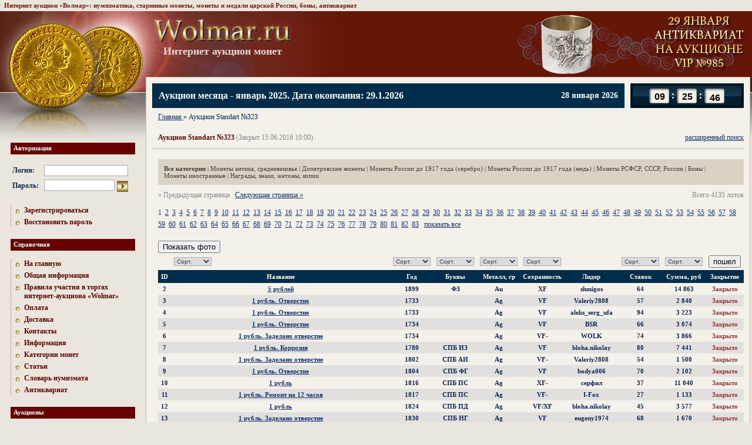

--- FILE ---
content_type: text/html; charset=UTF-8
request_url: https://www.wolmar.ru/auction/1050
body_size: 11441
content:
<html>
	<head>
		<meta http-equiv="content-type" content="text/html; charset=utf-8">
		<title>Аукцион Standart №323 на сайте Wolmar.ru!</title>
				<meta name="Description" content="На сайте Wolmar.ru Вы можете участвовать в аукционе «Аукцион Standart №323».">
		<meta name="csrf-token" content="1797005239">

		<link rel="stylesheet" href="/css/reset.css" media="screen">
		<link rel="stylesheet" href="/css/style.css?5" media="screen">
		<link rel="stylesheet" href="/css/s.css" media="screen">
		
		<link href="/favicon.ico" type="image/x-icon" rel="icon">
		<link href="/favicon.ico" type="image/x-icon" rel="shortcut icon">

		<script src="/js/jquery-1.8.3.min.js"></script>
		<script src="/js/csrf.js"></script>
		<script src="/js/app.js?12"></script>
		<base href="https://www.wolmar.ru/">

		
					<link rel="next" href="/auction/1050?page=2">
				
		<!-- NT -->
		<script>(function(w,d,s,l,i){w[l]=w[l]||[];w[l].push({'gtm.start':new Date().getTime(),event:'gtm.js'});var f=d.getElementsByTagName(s)[0],j=d.createElement(s),dl=l!='dataLayer'?'&l='+l:'';j.async=true;j.src='https://www.googletagmanager.com/gtm.js?id='+i+dl;f.parentNode.insertBefore(j,f);})(window,document,'script','dataLayer','GTM-54432W7T');</script>
		<!-- End NT -->
	</head>
	<body>
		<!-- NT (noscript) -->
		<noscript><iframe src="https://www.googletagmanager.com/ns.html?id=GTM-54432W7T" height="0" width="0" style="display:none visibility:hidden"></iframe></noscript>
		<!-- End NT (noscript) -->
		<script type="text/javascript" src="/js/tooltip.js"></script>
		<div class="tops">Интернет аукцион «Волмар»: нумизматика, старинные монеты, монеты и медали царской России, боны, антиквариат</div>		<table width="100%" height="100%" class="wrap">
			<tr>
				<td style="width: 247px;"><div class="sep247"></div></td>
				<td class="logo" style="vertical-align: middle;">
					<div class="sep746" style="width: 932px;"></div>
					<div style="position: relative;">
						<div style="position: absolute; left: 0; top: -20px;">
							<a href="/"><img src="/images/logo.jpg" width="236" height="40" alt="Интернет аукцион монет" title="Интернет аукцион монет" class="logo"></a>
							<div class="logo--title">Интернет аукцион монет</div> 
						</div>

						<div style="text-align: right;">
															<a href="https://www.wolmar.ru/auction/2170/antikvariat?all=1"><img src="https://www.wolmar.ru/images/banners/top.gif" style="vertical-align: middle;"></a>
													</div>
					</div>
				</td>
				<td width="8"></td>
			</tr>
			<tr>
				<td>
					<div class="left_column">
						<h6>Авторизация</h6>
<div class="main_enter">
	<form method="post" action="/login">
		<input type="hidden" name="d56b699830e77ba53855679cb1d252da" value="">		<table>
			<tr>
				<td><b>Логин:</b>&nbsp;</td>
				<td><input type="text" style="width: 143px;" class="txt" name="login" value=""></td>
			</tr>
			<tr>
				<td><b>Пароль:</b>&nbsp;</td>
				<td><input type="password" class="txt" name="password" value="" style="width: 120px; margin-right: 4px;"><input type="image" src="/images/go.gif"  height="19" align="absmiddle"></td>
			</tr>
		</table>
	</form>
</div>

<div class="dot_menu">
	<a href="/registration">Зарегистрироваться</a>
	<a href="/password">Восстановить пароль</a>
</div>
						<h6>Справочная</h6>
<div class="dot_menu">
	<a href="/">На главную</a>
			<a href="/information">Общая информация</a>
			<a href="/rules">Правила участия в торгах интернет-аукциона «Wolmar»</a>
			<a href="/oplata">Оплата</a>
			<a href="/dostavka">Доставка</a>
			<a href="/contacts">Контакты</a>
			<a href="/info">Информация</a>
			<a href="/kategorii-monet">Категории монет</a>
			<a href="/articles">Статьи</a>
			<a href="/glossary/a">Словарь нумизмата</a>
			<a href="/antiques">Антиквариат</a>
	</div>
												<h6>Аукционы</h6>
<div class="dot_menu">
			<a href="/auction/2170">Аукцион VIP №985</a>
			<a href="/auction/2169">Аукцион Standart №810</a>
			<a href="/auction/2170?category=22">Еженедельный аукцион антиквариата на VIP №985</a>
			<a href="/auction/2172">Аукцион месяца - январь 2025</a>
		<a href="/rules">Правила</a> 
</div>
 						<h6>Магазин</h6>
<div class="dot_menu">
	</div>

						
						<h6>Курсы валют ЦБ РФ</h6>
<table class="rates">
	<tr>
		<th></th>
								<th title="28.01.2026">28.01.2026</th>
								<th title="27.01.2026">27.01.2026</th>
			</tr>
			<tr>
			<td>EUR</td>
																		<td><b>90.93</b></td>
																																				<td><b>90.29</b></td>
																							</tr>	
			<tr>
			<td>USD</td>
																											<td><b>76.55</b></td>
																																				<td><b>76.01</b></td>
														</tr>	
	</table>
<br>
						
												
																		
																		
						<h6>Читайте на нашем сайте</h6>
<div class="article">
	<a href="/articles/ego_velichestvo_moneta"><b>Его Величество Монета </b></a>
	<p>Нумизматика в России является одной из составляющих исторической дисциплины, поскольку история возникновения и преображения российских монет отражает все значимые социально-экономические события Российского государства. </p>
</div>
											</div>
				</td> 
								<td height="100%" width="100%" class="content ">
					<div class="time_line2">
	<div class="time-counter-element">
		<div class="item hours" data-min="0" data-max="23"></div>
		<div class="item minutes" data-min="0" data-max="59"></div>
		<div class="item seconds" data-min="0" data-max="59"></div>
	</div>

	<div class="left">
		<div class="date">
			28 января 2026		</div>
		<a href="/auction/2172">Аукцион месяца - январь 2025. Дата окончания: 29.1.2026</a>
			</div>
</div>
<script src="/js/time-counter.js?3"></script>

											<div class="path">
	<ol vocab="http://schema.org/" typeof="BreadcrumbList">
					
			<li property="itemListElement" typeof="ListItem">
									<a property="item" typeof="WebPage" href="/">
						<span property="name">Главная</span>
					</a>
				
				<meta property="position" content="1">
			</li>
					»
			<li property="itemListElement" typeof="ListItem">
									<span property="name">Аукцион Standart №323</span>
				
				<meta property="position" content="2">
			</li>
			</ol>
</div>
					
<br>
<h1>
			<a class="fr" id="widesrchlink" onclick="hide(1); return false;" href="#">расширенный поиск</a>
		Аукцион Standart №323 <span>(Закрыт 15.06.2016 10:00)</span></h1>

<table width="100%" cellpadding="0" cellspacing="0"><tr><td class="pl">
			<div class="submenu">
			<a href="/auction/1050" style="font-weight: bold;">Все категории</a>
							| <a href="/auction/1050/monety-antika-srednevekove" >Монеты антика, средневековье</a>
							| <a href="/auction/1050/dopetrovskie-monety" >Допетровские монеты</a>
							| <a href="/auction/1050/monety-rossii-do-1917-serebro" >Монеты России до 1917 года (серебро)</a>
							| <a href="/auction/1050/monety-rossii-do-1917-med" >Монеты России до 1917 года (медь)</a>
							| <a href="/auction/1050/monety-rsfsr-sssr-rossii" >Монеты РСФСР, СССР, России</a>
							| <a href="/auction/1050/bony" >Боны</a>
							| <a href="/auction/1050/monety-inostrannye" >Монеты иностранные</a>
							| <a href="/auction/1050/nagrady-znaki-zhetony-kopii" >Награды, знаки, жетоны, копии</a>
					</div>
	
			<span class="disabled" style="float: right;">Всего 4135 лотов</span>
	
	
			<div>
			<span class="disabled">&laquo; Предыдущая страница</span>
		&nbsp;
			<a href="/auction/1050?page=2">Следующая страница &raquo;</a>
		<br>
	<br>

	<ul class="paginator"><li class="selected"><a href="/auction/1050">1</a></li><li><a href="/auction/1050?page=2">2</a></li><li><a href="/auction/1050?page=3">3</a></li><li><a href="/auction/1050?page=4">4</a></li><li><a href="/auction/1050?page=5">5</a></li><li><a href="/auction/1050?page=6">6</a></li><li><a href="/auction/1050?page=7">7</a></li><li><a href="/auction/1050?page=8">8</a></li><li><a href="/auction/1050?page=9">9</a></li><li><a href="/auction/1050?page=10">10</a></li><li><a href="/auction/1050?page=11">11</a></li><li><a href="/auction/1050?page=12">12</a></li><li><a href="/auction/1050?page=13">13</a></li><li><a href="/auction/1050?page=14">14</a></li><li><a href="/auction/1050?page=15">15</a></li><li><a href="/auction/1050?page=16">16</a></li><li><a href="/auction/1050?page=17">17</a></li><li><a href="/auction/1050?page=18">18</a></li><li><a href="/auction/1050?page=19">19</a></li><li><a href="/auction/1050?page=20">20</a></li><li><a href="/auction/1050?page=21">21</a></li><li><a href="/auction/1050?page=22">22</a></li><li><a href="/auction/1050?page=23">23</a></li><li><a href="/auction/1050?page=24">24</a></li><li><a href="/auction/1050?page=25">25</a></li><li><a href="/auction/1050?page=26">26</a></li><li><a href="/auction/1050?page=27">27</a></li><li><a href="/auction/1050?page=28">28</a></li><li><a href="/auction/1050?page=29">29</a></li><li><a href="/auction/1050?page=30">30</a></li><li><a href="/auction/1050?page=31">31</a></li><li><a href="/auction/1050?page=32">32</a></li><li><a href="/auction/1050?page=33">33</a></li><li><a href="/auction/1050?page=34">34</a></li><li><a href="/auction/1050?page=35">35</a></li><li><a href="/auction/1050?page=36">36</a></li><li><a href="/auction/1050?page=37">37</a></li><li><a href="/auction/1050?page=38">38</a></li><li><a href="/auction/1050?page=39">39</a></li><li><a href="/auction/1050?page=40">40</a></li><li><a href="/auction/1050?page=41">41</a></li><li><a href="/auction/1050?page=42">42</a></li><li><a href="/auction/1050?page=43">43</a></li><li><a href="/auction/1050?page=44">44</a></li><li><a href="/auction/1050?page=45">45</a></li><li><a href="/auction/1050?page=46">46</a></li><li><a href="/auction/1050?page=47">47</a></li><li><a href="/auction/1050?page=48">48</a></li><li><a href="/auction/1050?page=49">49</a></li><li><a href="/auction/1050?page=50">50</a></li><li><a href="/auction/1050?page=51">51</a></li><li><a href="/auction/1050?page=52">52</a></li><li><a href="/auction/1050?page=53">53</a></li><li><a href="/auction/1050?page=54">54</a></li><li><a href="/auction/1050?page=55">55</a></li><li><a href="/auction/1050?page=56">56</a></li><li><a href="/auction/1050?page=57">57</a></li><li><a href="/auction/1050?page=58">58</a></li><li><a href="/auction/1050?page=59">59</a></li><li><a href="/auction/1050?page=60">60</a></li><li><a href="/auction/1050?page=61">61</a></li><li><a href="/auction/1050?page=62">62</a></li><li><a href="/auction/1050?page=63">63</a></li><li><a href="/auction/1050?page=64">64</a></li><li><a href="/auction/1050?page=65">65</a></li><li><a href="/auction/1050?page=66">66</a></li><li><a href="/auction/1050?page=67">67</a></li><li><a href="/auction/1050?page=68">68</a></li><li><a href="/auction/1050?page=69">69</a></li><li><a href="/auction/1050?page=70">70</a></li><li><a href="/auction/1050?page=71">71</a></li><li><a href="/auction/1050?page=72">72</a></li><li><a href="/auction/1050?page=73">73</a></li><li><a href="/auction/1050?page=74">74</a></li><li><a href="/auction/1050?page=75">75</a></li><li><a href="/auction/1050?page=76">76</a></li><li><a href="/auction/1050?page=77">77</a></li><li><a href="/auction/1050?page=78">78</a></li><li><a href="/auction/1050?page=79">79</a></li><li><a href="/auction/1050?page=80">80</a></li><li><a href="/auction/1050?page=81">81</a></li><li><a href="/auction/1050?page=82">82</a></li><li><a href="/auction/1050?page=83">83</a></li></ul>
	<a href="/auction/1050?all=1">
					показать&nbsp;все
			</a>
</div>
<br>

		<form action="/auction/1050" method="get">
			<table class="colored" border="0" width="100%">
									 
						<div class="toggle-images"><button>Показать фото</button><button style="display: none;">Скрыть фото</button></div>	
										<tr id="widesrch">									
	<td><br><b>Поиск</b></td>
	<td>
		<nobr>по названию</nobr><br>
		<input class="txt" type="text" value="" style="width: 100%;" name="search_title">
	</td>
	<td>
		<nobr>по году</nobr><br>
		<input class="txt"type="text" value="" style="width: 83px; text-align: center;" name="search_year">
	</td>
	<td></td>
	<td>
		<nobr>по металлу</nobr><br>
		<input class="txt"type="text" value="" style="width: 83px; text-align: center;" name="search_metall">
	</td>
	<td></td>
	<td></td>
	<td></td>
	<td></td>
	<td><a onclick="hide(0); return false;" href="">скрыть</a></td>									
</tr>

					<tr>
	<td></td>
	<td class="leftTxt">										
		<select class="txt" name="sort_title">
			<option value="0">Сорт.</option><option value="1">По возр.</option><option value="2">По убыв.</option>		</select>
	</td>
	<td class="leftTxt">
		<select class="txt" name="sort_year">
			<option value="0">Сорт.</option><option value="1">По возр.</option><option value="2">По убыв.</option>		</select>
	</td>
	<td class="leftTxt">
		<select class="txt" name="sort_letters">
			<option value="0">Сорт.</option><option value="1">По возр.</option><option value="2">По убыв.</option>		</select>
	</td>
	<td class="leftTxt">
		<select class="txt" name="sort_metall">
			<option value="0">Сорт.</option><option value="1">По возр.</option><option value="2">По убыв.</option>		</select>
	</td>
	<td class="leftTxt">
		<select class="txt" name="sort_condition">
			<option value="0">Сорт.</option><option value="1">По возр.</option><option value="2">По убыв.</option>		</select>
	</td>
	<td></td>
	<td class="leftTxt">
		<select class="txt" name="sort_bid_count">
			<option value="0">Сорт.</option><option value="1">По возр.</option><option value="2">По убыв.</option>		</select>
	</td>
	<td class="leftTxt">
		<select class="txt" name="sort_bid_sum">
			<option value="0">Сорт.</option><option value="1">По возр.</option><option value="2">По убыв.</option>		</select>
	</td>
	<td><input type="submit" value="пошел"></td>
</tr>
					<tr>
	<th>ID</th>
	<th>Название</th>
	<th>Год</th>
	<th>Буквы</th>
	<th>Металл, гр</th>
	<th>Сохранность</th>
	<th>Лидер</th>
	<th>Ставок</th>
	<th>Сумма, руб</th>
			<th>Закрытие</th>
					</tr>


	
	<tr class="" lot_id="1851971">
					<td>2</td>
			<td>
				<a href="/auction/1050/1851971" class="title lot" onmouseout="UnTip()" onmouseover="Tip('&lt;img src=\&quot;https://www.wolmar.ru/images/auctions/1050/preview_1851971_1.jpg\&quot;&gt;&lt;img src=\&quot;https://www.wolmar.ru/images/auctions/1050/preview_1851971_2.jpg\&quot;&gt;', WIDTH, 200)">5 рублей</a>

									<div class="images" style="display: none;">
						<a href="/auction/1050/1851971/1" target="_blank" onclick="return openLotImage2(this);"><img src="https://www.wolmar.ru/images/auctions/1050/preview_1851971_1.jpg"></a><a href="/auction/1050/1851971/2" target="_blank" onclick="return openLotImage2(this);"><img src="https://www.wolmar.ru/images/auctions/1050/preview_1851971_2.jpg"></a>					</div>
							</td>

			<td>1899</td>
			<td>ФЗ</td>
			<td>Au</td>
			<td><nobr>XF</nobr></td>
			<td style="mso-number-format:'\@';"><nobr>shmigos</nobr></td>
			<td><nobr>64</nobr></td>

							<td>14 863</td>
			
							<td><nobr><span style="color: #933;">Закрыто</span></nobr></td>
			
			
			
			
						</tr>

	
	<tr class="row2" lot_id="1851972">
					<td>3</td>
			<td>
				<a href="/auction/1050/1851972" class="title lot" onmouseout="UnTip()" onmouseover="Tip('&lt;img src=\&quot;https://www.wolmar.ru/images/auctions/1050/preview_1851972_1.jpg\&quot;&gt;&lt;img src=\&quot;https://www.wolmar.ru/images/auctions/1050/preview_1851972_2.jpg\&quot;&gt;', WIDTH, 200)">1 рубль. Отверстие</a>

									<div class="images" style="display: none;">
						<a href="/auction/1050/1851972/1" target="_blank" onclick="return openLotImage2(this);"><img src="https://www.wolmar.ru/images/auctions/1050/preview_1851972_1.jpg"></a><a href="/auction/1050/1851972/2" target="_blank" onclick="return openLotImage2(this);"><img src="https://www.wolmar.ru/images/auctions/1050/preview_1851972_2.jpg"></a>					</div>
							</td>

			<td>1733</td>
			<td></td>
			<td>Ag</td>
			<td><nobr>VF</nobr></td>
			<td style="mso-number-format:'\@';"><nobr>Valeriy2808</nobr></td>
			<td><nobr>57</nobr></td>

							<td>2 840</td>
			
							<td><nobr><span style="color: #933;">Закрыто</span></nobr></td>
			
			
			
			
						</tr>

	
	<tr class="" lot_id="1851973">
					<td>4</td>
			<td>
				<a href="/auction/1050/1851973" class="title lot" onmouseout="UnTip()" onmouseover="Tip('&lt;img src=\&quot;https://www.wolmar.ru/images/auctions/1050/preview_1851973_1.jpg\&quot;&gt;&lt;img src=\&quot;https://www.wolmar.ru/images/auctions/1050/preview_1851973_2.jpg\&quot;&gt;', WIDTH, 200)">1 рубль. Отверстие</a>

									<div class="images" style="display: none;">
						<a href="/auction/1050/1851973/1" target="_blank" onclick="return openLotImage2(this);"><img src="https://www.wolmar.ru/images/auctions/1050/preview_1851973_1.jpg"></a><a href="/auction/1050/1851973/2" target="_blank" onclick="return openLotImage2(this);"><img src="https://www.wolmar.ru/images/auctions/1050/preview_1851973_2.jpg"></a>					</div>
							</td>

			<td>1733</td>
			<td></td>
			<td>Ag</td>
			<td><nobr>VF</nobr></td>
			<td style="mso-number-format:'\@';"><nobr>aleks_serg_ufa</nobr></td>
			<td><nobr>94</nobr></td>

							<td>3 223</td>
			
							<td><nobr><span style="color: #933;">Закрыто</span></nobr></td>
			
			
			
			
						</tr>

	
	<tr class="row2" lot_id="1851974">
					<td>5</td>
			<td>
				<a href="/auction/1050/1851974" class="title lot" onmouseout="UnTip()" onmouseover="Tip('&lt;img src=\&quot;https://www.wolmar.ru/images/auctions/1050/preview_1851974_1.jpg\&quot;&gt;&lt;img src=\&quot;https://www.wolmar.ru/images/auctions/1050/preview_1851974_2.jpg\&quot;&gt;', WIDTH, 200)">1 рубль. Отверстие</a>

									<div class="images" style="display: none;">
						<a href="/auction/1050/1851974/1" target="_blank" onclick="return openLotImage2(this);"><img src="https://www.wolmar.ru/images/auctions/1050/preview_1851974_1.jpg"></a><a href="/auction/1050/1851974/2" target="_blank" onclick="return openLotImage2(this);"><img src="https://www.wolmar.ru/images/auctions/1050/preview_1851974_2.jpg"></a>					</div>
							</td>

			<td>1734</td>
			<td></td>
			<td>Ag</td>
			<td><nobr>VF</nobr></td>
			<td style="mso-number-format:'\@';"><nobr>BSR</nobr></td>
			<td><nobr>66</nobr></td>

							<td>3 074</td>
			
							<td><nobr><span style="color: #933;">Закрыто</span></nobr></td>
			
			
			
			
						</tr>

	
	<tr class="" lot_id="1851975">
					<td>6</td>
			<td>
				<a href="/auction/1050/1851975" class="title lot" onmouseout="UnTip()" onmouseover="Tip('&lt;img src=\&quot;https://www.wolmar.ru/images/auctions/1050/preview_1851975_1.jpg\&quot;&gt;&lt;img src=\&quot;https://www.wolmar.ru/images/auctions/1050/preview_1851975_2.jpg\&quot;&gt;', WIDTH, 200)">1 рубль. Заделано отверстие</a>

									<div class="images" style="display: none;">
						<a href="/auction/1050/1851975/1" target="_blank" onclick="return openLotImage2(this);"><img src="https://www.wolmar.ru/images/auctions/1050/preview_1851975_1.jpg"></a><a href="/auction/1050/1851975/2" target="_blank" onclick="return openLotImage2(this);"><img src="https://www.wolmar.ru/images/auctions/1050/preview_1851975_2.jpg"></a>					</div>
							</td>

			<td>1734</td>
			<td></td>
			<td>Ag</td>
			<td><nobr>VF-</nobr></td>
			<td style="mso-number-format:'\@';"><nobr>WOLK</nobr></td>
			<td><nobr>74</nobr></td>

							<td>3 866</td>
			
							<td><nobr><span style="color: #933;">Закрыто</span></nobr></td>
			
			
			
			
						</tr>

	
	<tr class="row2" lot_id="1851976">
					<td>7</td>
			<td>
				<a href="/auction/1050/1851976" class="title lot" onmouseout="UnTip()" onmouseover="Tip('&lt;img src=\&quot;https://www.wolmar.ru/images/auctions/1050/preview_1851976_1.jpg\&quot;&gt;&lt;img src=\&quot;https://www.wolmar.ru/images/auctions/1050/preview_1851976_2.jpg\&quot;&gt;', WIDTH, 200)">1 рубль. Коррозия</a>

									<div class="images" style="display: none;">
						<a href="/auction/1050/1851976/1" target="_blank" onclick="return openLotImage2(this);"><img src="https://www.wolmar.ru/images/auctions/1050/preview_1851976_1.jpg"></a><a href="/auction/1050/1851976/2" target="_blank" onclick="return openLotImage2(this);"><img src="https://www.wolmar.ru/images/auctions/1050/preview_1851976_2.jpg"></a>					</div>
							</td>

			<td>1780</td>
			<td>СПБ ИЗ</td>
			<td>Ag</td>
			<td><nobr>VF</nobr></td>
			<td style="mso-number-format:'\@';"><nobr>bloha.nikolay</nobr></td>
			<td><nobr>80</nobr></td>

							<td>7 441</td>
			
							<td><nobr><span style="color: #933;">Закрыто</span></nobr></td>
			
			
			
			
						</tr>

	
	<tr class="" lot_id="1851977">
					<td>8</td>
			<td>
				<a href="/auction/1050/1851977" class="title lot" onmouseout="UnTip()" onmouseover="Tip('&lt;img src=\&quot;https://www.wolmar.ru/images/auctions/1050/preview_1851977_1.jpg\&quot;&gt;&lt;img src=\&quot;https://www.wolmar.ru/images/auctions/1050/preview_1851977_2.jpg\&quot;&gt;', WIDTH, 200)">1 рубль. Заделано отверстие</a>

									<div class="images" style="display: none;">
						<a href="/auction/1050/1851977/1" target="_blank" onclick="return openLotImage2(this);"><img src="https://www.wolmar.ru/images/auctions/1050/preview_1851977_1.jpg"></a><a href="/auction/1050/1851977/2" target="_blank" onclick="return openLotImage2(this);"><img src="https://www.wolmar.ru/images/auctions/1050/preview_1851977_2.jpg"></a>					</div>
							</td>

			<td>1802</td>
			<td>СПБ АИ</td>
			<td>Ag</td>
			<td><nobr>VF-</nobr></td>
			<td style="mso-number-format:'\@';"><nobr>Valeriy2808</nobr></td>
			<td><nobr>54</nobr></td>

							<td>1 500</td>
			
							<td><nobr><span style="color: #933;">Закрыто</span></nobr></td>
			
			
			
			
						</tr>

	
	<tr class="row2" lot_id="1851978">
					<td>9</td>
			<td>
				<a href="/auction/1050/1851978" class="title lot" onmouseout="UnTip()" onmouseover="Tip('&lt;img src=\&quot;https://www.wolmar.ru/images/auctions/1050/preview_1851978_1.jpg\&quot;&gt;&lt;img src=\&quot;https://www.wolmar.ru/images/auctions/1050/preview_1851978_2.jpg\&quot;&gt;', WIDTH, 200)">1 рубль. Отверстие</a>

									<div class="images" style="display: none;">
						<a href="/auction/1050/1851978/1" target="_blank" onclick="return openLotImage2(this);"><img src="https://www.wolmar.ru/images/auctions/1050/preview_1851978_1.jpg"></a><a href="/auction/1050/1851978/2" target="_blank" onclick="return openLotImage2(this);"><img src="https://www.wolmar.ru/images/auctions/1050/preview_1851978_2.jpg"></a>					</div>
							</td>

			<td>1804</td>
			<td>СПБ ФГ</td>
			<td>Ag</td>
			<td><nobr>VF</nobr></td>
			<td style="mso-number-format:'\@';"><nobr>bodya006</nobr></td>
			<td><nobr>70</nobr></td>

							<td>2 102</td>
			
							<td><nobr><span style="color: #933;">Закрыто</span></nobr></td>
			
			
			
			
						</tr>

	
	<tr class="" lot_id="1851979">
					<td>10</td>
			<td>
				<a href="/auction/1050/1851979" class="title lot" onmouseout="UnTip()" onmouseover="Tip('&lt;img src=\&quot;https://www.wolmar.ru/images/auctions/1050/preview_1851979_1.jpg\&quot;&gt;&lt;img src=\&quot;https://www.wolmar.ru/images/auctions/1050/preview_1851979_2.jpg\&quot;&gt;', WIDTH, 200)">1 рубль</a>

									<div class="images" style="display: none;">
						<a href="/auction/1050/1851979/1" target="_blank" onclick="return openLotImage2(this);"><img src="https://www.wolmar.ru/images/auctions/1050/preview_1851979_1.jpg"></a><a href="/auction/1050/1851979/2" target="_blank" onclick="return openLotImage2(this);"><img src="https://www.wolmar.ru/images/auctions/1050/preview_1851979_2.jpg"></a>					</div>
							</td>

			<td>1816</td>
			<td>СПБ ПС</td>
			<td>Ag</td>
			<td><nobr>XF-</nobr></td>
			<td style="mso-number-format:'\@';"><nobr>серфил</nobr></td>
			<td><nobr>37</nobr></td>

							<td>11 040</td>
			
							<td><nobr><span style="color: #933;">Закрыто</span></nobr></td>
			
			
			
			
						</tr>

	
	<tr class="row2" lot_id="1851980">
					<td>11</td>
			<td>
				<a href="/auction/1050/1851980" class="title lot" onmouseout="UnTip()" onmouseover="Tip('&lt;img src=\&quot;https://www.wolmar.ru/images/auctions/1050/preview_1851980_1.jpg\&quot;&gt;&lt;img src=\&quot;https://www.wolmar.ru/images/auctions/1050/preview_1851980_2.jpg\&quot;&gt;', WIDTH, 200)">1 рубль. Ремонт на 12 часов</a>

									<div class="images" style="display: none;">
						<a href="/auction/1050/1851980/1" target="_blank" onclick="return openLotImage2(this);"><img src="https://www.wolmar.ru/images/auctions/1050/preview_1851980_1.jpg"></a><a href="/auction/1050/1851980/2" target="_blank" onclick="return openLotImage2(this);"><img src="https://www.wolmar.ru/images/auctions/1050/preview_1851980_2.jpg"></a>					</div>
							</td>

			<td>1817</td>
			<td>СПБ ПС</td>
			<td>Ag</td>
			<td><nobr>VF-</nobr></td>
			<td style="mso-number-format:'\@';"><nobr>I-Fox</nobr></td>
			<td><nobr>27</nobr></td>

							<td>1 133</td>
			
							<td><nobr><span style="color: #933;">Закрыто</span></nobr></td>
			
			
			
			
						</tr>

	
	<tr class="" lot_id="1851981">
					<td>12</td>
			<td>
				<a href="/auction/1050/1851981" class="title lot" onmouseout="UnTip()" onmouseover="Tip('&lt;img src=\&quot;https://www.wolmar.ru/images/auctions/1050/preview_1851981_1.jpg\&quot;&gt;&lt;img src=\&quot;https://www.wolmar.ru/images/auctions/1050/preview_1851981_2.jpg\&quot;&gt;', WIDTH, 200)">1 рубль</a>

									<div class="images" style="display: none;">
						<a href="/auction/1050/1851981/1" target="_blank" onclick="return openLotImage2(this);"><img src="https://www.wolmar.ru/images/auctions/1050/preview_1851981_1.jpg"></a><a href="/auction/1050/1851981/2" target="_blank" onclick="return openLotImage2(this);"><img src="https://www.wolmar.ru/images/auctions/1050/preview_1851981_2.jpg"></a>					</div>
							</td>

			<td>1824</td>
			<td>СПБ ПД</td>
			<td>Ag</td>
			<td><nobr>VF/XF</nobr></td>
			<td style="mso-number-format:'\@';"><nobr>bloha.nikolay</nobr></td>
			<td><nobr>45</nobr></td>

							<td>3 577</td>
			
							<td><nobr><span style="color: #933;">Закрыто</span></nobr></td>
			
			
			
			
						</tr>

	
	<tr class="row2" lot_id="1851982">
					<td>13</td>
			<td>
				<a href="/auction/1050/1851982" class="title lot" onmouseout="UnTip()" onmouseover="Tip('&lt;img src=\&quot;https://www.wolmar.ru/images/auctions/1050/preview_1851982_1.jpg\&quot;&gt;&lt;img src=\&quot;https://www.wolmar.ru/images/auctions/1050/preview_1851982_2.jpg\&quot;&gt;', WIDTH, 200)">1 рубль. Заделано отверстие</a>

									<div class="images" style="display: none;">
						<a href="/auction/1050/1851982/1" target="_blank" onclick="return openLotImage2(this);"><img src="https://www.wolmar.ru/images/auctions/1050/preview_1851982_1.jpg"></a><a href="/auction/1050/1851982/2" target="_blank" onclick="return openLotImage2(this);"><img src="https://www.wolmar.ru/images/auctions/1050/preview_1851982_2.jpg"></a>					</div>
							</td>

			<td>1830</td>
			<td>СПБ НГ</td>
			<td>Ag</td>
			<td><nobr>VF</nobr></td>
			<td style="mso-number-format:'\@';"><nobr>eugeny1974</nobr></td>
			<td><nobr>68</nobr></td>

							<td>1 670</td>
			
							<td><nobr><span style="color: #933;">Закрыто</span></nobr></td>
			
			
			
			
						</tr>

	
	<tr class="" lot_id="1851983">
					<td>14</td>
			<td>
				<a href="/auction/1050/1851983" class="title lot" onmouseout="UnTip()" onmouseover="Tip('&lt;img src=\&quot;https://www.wolmar.ru/images/auctions/1050/preview_1851983_1.jpg\&quot;&gt;&lt;img src=\&quot;https://www.wolmar.ru/images/auctions/1050/preview_1851983_2.jpg\&quot;&gt;', WIDTH, 200)">1 рубль</a>

									<div class="images" style="display: none;">
						<a href="/auction/1050/1851983/1" target="_blank" onclick="return openLotImage2(this);"><img src="https://www.wolmar.ru/images/auctions/1050/preview_1851983_1.jpg"></a><a href="/auction/1050/1851983/2" target="_blank" onclick="return openLotImage2(this);"><img src="https://www.wolmar.ru/images/auctions/1050/preview_1851983_2.jpg"></a>					</div>
							</td>

			<td>1841</td>
			<td>СПБ НГ</td>
			<td>Ag</td>
			<td><nobr>VF/XF</nobr></td>
			<td style="mso-number-format:'\@';"><nobr>bloha.nikolay</nobr></td>
			<td><nobr>43</nobr></td>

							<td>4 099</td>
			
							<td><nobr><span style="color: #933;">Закрыто</span></nobr></td>
			
			
			
			
						</tr>

	
	<tr class="row2" lot_id="1851984">
					<td>15</td>
			<td>
				<a href="/auction/1050/1851984" class="title lot" onmouseout="UnTip()" onmouseover="Tip('&lt;img src=\&quot;https://www.wolmar.ru/images/auctions/1050/preview_1851984_1.jpg\&quot;&gt;&lt;img src=\&quot;https://www.wolmar.ru/images/auctions/1050/preview_1851984_2.jpg\&quot;&gt;', WIDTH, 200)">1 рубль. Заделано отверстие</a>

									<div class="images" style="display: none;">
						<a href="/auction/1050/1851984/1" target="_blank" onclick="return openLotImage2(this);"><img src="https://www.wolmar.ru/images/auctions/1050/preview_1851984_1.jpg"></a><a href="/auction/1050/1851984/2" target="_blank" onclick="return openLotImage2(this);"><img src="https://www.wolmar.ru/images/auctions/1050/preview_1851984_2.jpg"></a>					</div>
							</td>

			<td>1841</td>
			<td>СПБ НГ</td>
			<td>Ag</td>
			<td><nobr>VF+</nobr></td>
			<td style="mso-number-format:'\@';"><nobr>eugeny1974</nobr></td>
			<td><nobr>58</nobr></td>

							<td>1 653</td>
			
							<td><nobr><span style="color: #933;">Закрыто</span></nobr></td>
			
			
			
			
						</tr>

	
	<tr class="" lot_id="1851985">
					<td>16</td>
			<td>
				<a href="/auction/1050/1851985" class="title lot" onmouseout="UnTip()" onmouseover="Tip('&lt;img src=\&quot;https://www.wolmar.ru/images/auctions/1050/preview_1851985_1.jpg\&quot;&gt;&lt;img src=\&quot;https://www.wolmar.ru/images/auctions/1050/preview_1851985_2.jpg\&quot;&gt;', WIDTH, 200)">1 рубль</a>

									<div class="images" style="display: none;">
						<a href="/auction/1050/1851985/1" target="_blank" onclick="return openLotImage2(this);"><img src="https://www.wolmar.ru/images/auctions/1050/preview_1851985_1.jpg"></a><a href="/auction/1050/1851985/2" target="_blank" onclick="return openLotImage2(this);"><img src="https://www.wolmar.ru/images/auctions/1050/preview_1851985_2.jpg"></a>					</div>
							</td>

			<td>1842</td>
			<td>СПБ АЧ</td>
			<td>Ag</td>
			<td><nobr>VF/XF</nobr></td>
			<td style="mso-number-format:'\@';"><nobr>bloha.nikolay</nobr></td>
			<td><nobr>21</nobr></td>

							<td>4 759</td>
			
							<td><nobr><span style="color: #933;">Закрыто</span></nobr></td>
			
			
			
			
						</tr>

	
	<tr class="row2" lot_id="1851986">
					<td>17</td>
			<td>
				<a href="/auction/1050/1851986" class="title lot" onmouseout="UnTip()" onmouseover="Tip('&lt;img src=\&quot;https://www.wolmar.ru/images/auctions/1050/preview_1851986_1.jpg\&quot;&gt;&lt;img src=\&quot;https://www.wolmar.ru/images/auctions/1050/preview_1851986_2.jpg\&quot;&gt;', WIDTH, 200)">1 рубль. Отверстие на 6 часов, ремонт на 12 часов. Из украшения</a>

									<div class="images" style="display: none;">
						<a href="/auction/1050/1851986/1" target="_blank" onclick="return openLotImage2(this);"><img src="https://www.wolmar.ru/images/auctions/1050/preview_1851986_1.jpg"></a><a href="/auction/1050/1851986/2" target="_blank" onclick="return openLotImage2(this);"><img src="https://www.wolmar.ru/images/auctions/1050/preview_1851986_2.jpg"></a>					</div>
							</td>

			<td>1848</td>
			<td>СПБ HI</td>
			<td>Ag</td>
			<td><nobr>VF</nobr></td>
			<td style="mso-number-format:'\@';"><nobr>nastreln</nobr></td>
			<td><nobr>55</nobr></td>

							<td>1 284</td>
			
							<td><nobr><span style="color: #933;">Закрыто</span></nobr></td>
			
			
			
			
						</tr>

	
	<tr class="" lot_id="1851987">
					<td>18</td>
			<td>
				<a href="/auction/1050/1851987" class="title lot" onmouseout="UnTip()" onmouseover="Tip('&lt;img src=\&quot;https://www.wolmar.ru/images/auctions/1050/preview_1851987_1.jpg\&quot;&gt;&lt;img src=\&quot;https://www.wolmar.ru/images/auctions/1050/preview_1851987_2.jpg\&quot;&gt;', WIDTH, 200)">1 рубль. Реверс - царапины</a>

									<div class="images" style="display: none;">
						<a href="/auction/1050/1851987/1" target="_blank" onclick="return openLotImage2(this);"><img src="https://www.wolmar.ru/images/auctions/1050/preview_1851987_1.jpg"></a><a href="/auction/1050/1851987/2" target="_blank" onclick="return openLotImage2(this);"><img src="https://www.wolmar.ru/images/auctions/1050/preview_1851987_2.jpg"></a>					</div>
							</td>

			<td>1877</td>
			<td>СПБ HI</td>
			<td>Ag</td>
			<td><nobr>XF-</nobr></td>
			<td style="mso-number-format:'\@';"><nobr>A-Stral</nobr></td>
			<td><nobr>29</nobr></td>

							<td>3 075</td>
			
							<td><nobr><span style="color: #933;">Закрыто</span></nobr></td>
			
			
			
			
						</tr>

	
	<tr class="row2" lot_id="1851988">
					<td>19</td>
			<td>
				<a href="/auction/1050/1851988" class="title lot" onmouseout="UnTip()" onmouseover="Tip('&lt;img src=\&quot;https://www.wolmar.ru/images/auctions/1050/preview_1851988_1.jpg\&quot;&gt;&lt;img src=\&quot;https://www.wolmar.ru/images/auctions/1050/preview_1851988_2.jpg\&quot;&gt;', WIDTH, 200)">1 рубль</a>

									<div class="images" style="display: none;">
						<a href="/auction/1050/1851988/1" target="_blank" onclick="return openLotImage2(this);"><img src="https://www.wolmar.ru/images/auctions/1050/preview_1851988_1.jpg"></a><a href="/auction/1050/1851988/2" target="_blank" onclick="return openLotImage2(this);"><img src="https://www.wolmar.ru/images/auctions/1050/preview_1851988_2.jpg"></a>					</div>
							</td>

			<td>1891</td>
			<td>АГ</td>
			<td>Ag</td>
			<td><nobr>VF</nobr></td>
			<td style="mso-number-format:'\@';"><nobr>Roman3789</nobr></td>
			<td><nobr>36</nobr></td>

							<td>5 254</td>
			
							<td><nobr><span style="color: #933;">Закрыто</span></nobr></td>
			
			
			
			
						</tr>

	
	<tr class="" lot_id="1851989">
					<td>20</td>
			<td>
				<a href="/auction/1050/1851989" class="title lot" onmouseout="UnTip()" onmouseover="Tip('&lt;img src=\&quot;https://www.wolmar.ru/images/auctions/1050/preview_1851989_1.jpg\&quot;&gt;&lt;img src=\&quot;https://www.wolmar.ru/images/auctions/1050/preview_1851989_2.jpg\&quot;&gt;', WIDTH, 200)">1 рубль</a>

									<div class="images" style="display: none;">
						<a href="/auction/1050/1851989/1" target="_blank" onclick="return openLotImage2(this);"><img src="https://www.wolmar.ru/images/auctions/1050/preview_1851989_1.jpg"></a><a href="/auction/1050/1851989/2" target="_blank" onclick="return openLotImage2(this);"><img src="https://www.wolmar.ru/images/auctions/1050/preview_1851989_2.jpg"></a>					</div>
							</td>

			<td>1896</td>
			<td>*</td>
			<td>Ag</td>
			<td><nobr>VF</nobr></td>
			<td style="mso-number-format:'\@';"><nobr>J.Sparrow</nobr></td>
			<td><nobr>56</nobr></td>

							<td>1 525</td>
			
							<td><nobr><span style="color: #933;">Закрыто</span></nobr></td>
			
			
			
			
						</tr>

	
	<tr class="row2" lot_id="1851990">
					<td>21</td>
			<td>
				<a href="/auction/1050/1851990" class="title lot" onmouseout="UnTip()" onmouseover="Tip('&lt;img src=\&quot;https://www.wolmar.ru/images/auctions/1050/preview_1851990_1.jpg\&quot;&gt;&lt;img src=\&quot;https://www.wolmar.ru/images/auctions/1050/preview_1851990_2.jpg\&quot;&gt;', WIDTH, 200)">1 рубль</a>

									<div class="images" style="display: none;">
						<a href="/auction/1050/1851990/1" target="_blank" onclick="return openLotImage2(this);"><img src="https://www.wolmar.ru/images/auctions/1050/preview_1851990_1.jpg"></a><a href="/auction/1050/1851990/2" target="_blank" onclick="return openLotImage2(this);"><img src="https://www.wolmar.ru/images/auctions/1050/preview_1851990_2.jpg"></a>					</div>
							</td>

			<td>1896</td>
			<td>*</td>
			<td>Ag</td>
			<td><nobr>VF</nobr></td>
			<td style="mso-number-format:'\@';"><nobr>wold-54</nobr></td>
			<td><nobr>36</nobr></td>

							<td>1 661</td>
			
							<td><nobr><span style="color: #933;">Закрыто</span></nobr></td>
			
			
			
			
						</tr>

	
	<tr class="" lot_id="1851991">
					<td>22</td>
			<td>
				<a href="/auction/1050/1851991" class="title lot" onmouseout="UnTip()" onmouseover="Tip('&lt;img src=\&quot;https://www.wolmar.ru/images/auctions/1050/preview_1851991_1.jpg\&quot;&gt;&lt;img src=\&quot;https://www.wolmar.ru/images/auctions/1050/preview_1851991_2.jpg\&quot;&gt;', WIDTH, 200)">1 рубль</a>

									<div class="images" style="display: none;">
						<a href="/auction/1050/1851991/1" target="_blank" onclick="return openLotImage2(this);"><img src="https://www.wolmar.ru/images/auctions/1050/preview_1851991_1.jpg"></a><a href="/auction/1050/1851991/2" target="_blank" onclick="return openLotImage2(this);"><img src="https://www.wolmar.ru/images/auctions/1050/preview_1851991_2.jpg"></a>					</div>
							</td>

			<td>1896</td>
			<td>*</td>
			<td>Ag</td>
			<td><nobr>VF/XF</nobr></td>
			<td style="mso-number-format:'\@';"><nobr>Rager</nobr></td>
			<td><nobr>17</nobr></td>

							<td>5 052</td>
			
							<td><nobr><span style="color: #933;">Закрыто</span></nobr></td>
			
			
			
			
						</tr>

	
	<tr class="row2" lot_id="1851992">
					<td>23</td>
			<td>
				<a href="/auction/1050/1851992" class="title lot" onmouseout="UnTip()" onmouseover="Tip('&lt;img src=\&quot;https://www.wolmar.ru/images/auctions/1050/preview_1851992_1.jpg\&quot;&gt;&lt;img src=\&quot;https://www.wolmar.ru/images/auctions/1050/preview_1851992_2.jpg\&quot;&gt;', WIDTH, 200)">1 рубль</a>

									<div class="images" style="display: none;">
						<a href="/auction/1050/1851992/1" target="_blank" onclick="return openLotImage2(this);"><img src="https://www.wolmar.ru/images/auctions/1050/preview_1851992_1.jpg"></a><a href="/auction/1050/1851992/2" target="_blank" onclick="return openLotImage2(this);"><img src="https://www.wolmar.ru/images/auctions/1050/preview_1851992_2.jpg"></a>					</div>
							</td>

			<td>1896</td>
			<td>АГ</td>
			<td>Ag</td>
			<td><nobr>VF/XF</nobr></td>
			<td style="mso-number-format:'\@';"><nobr>коррейка</nobr></td>
			<td><nobr>9</nobr></td>

							<td>4 753</td>
			
							<td><nobr><span style="color: #933;">Закрыто</span></nobr></td>
			
			
			
			
						</tr>

	
	<tr class="" lot_id="1851993">
					<td>24</td>
			<td>
				<a href="/auction/1050/1851993" class="title lot" onmouseout="UnTip()" onmouseover="Tip('&lt;img src=\&quot;https://www.wolmar.ru/images/auctions/1050/preview_1851993_1.jpg\&quot;&gt;&lt;img src=\&quot;https://www.wolmar.ru/images/auctions/1050/preview_1851993_2.jpg\&quot;&gt;', WIDTH, 200)">1 рубль</a>

									<div class="images" style="display: none;">
						<a href="/auction/1050/1851993/1" target="_blank" onclick="return openLotImage2(this);"><img src="https://www.wolmar.ru/images/auctions/1050/preview_1851993_1.jpg"></a><a href="/auction/1050/1851993/2" target="_blank" onclick="return openLotImage2(this);"><img src="https://www.wolmar.ru/images/auctions/1050/preview_1851993_2.jpg"></a>					</div>
							</td>

			<td>1897</td>
			<td>**</td>
			<td>Ag</td>
			<td><nobr>VF</nobr></td>
			<td style="mso-number-format:'\@';"><nobr>leo2011</nobr></td>
			<td><nobr>15</nobr></td>

							<td>1 666</td>
			
							<td><nobr><span style="color: #933;">Закрыто</span></nobr></td>
			
			
			
			
						</tr>

	
	<tr class="row2" lot_id="1851994">
					<td>25</td>
			<td>
				<a href="/auction/1050/1851994" class="title lot" onmouseout="UnTip()" onmouseover="Tip('&lt;img src=\&quot;https://www.wolmar.ru/images/auctions/1050/preview_1851994_1.jpg\&quot;&gt;&lt;img src=\&quot;https://www.wolmar.ru/images/auctions/1050/preview_1851994_2.jpg\&quot;&gt;', WIDTH, 200)">1 рубль</a>

									<div class="images" style="display: none;">
						<a href="/auction/1050/1851994/1" target="_blank" onclick="return openLotImage2(this);"><img src="https://www.wolmar.ru/images/auctions/1050/preview_1851994_1.jpg"></a><a href="/auction/1050/1851994/2" target="_blank" onclick="return openLotImage2(this);"><img src="https://www.wolmar.ru/images/auctions/1050/preview_1851994_2.jpg"></a>					</div>
							</td>

			<td>1897</td>
			<td>**</td>
			<td>Ag</td>
			<td><nobr>VF</nobr></td>
			<td style="mso-number-format:'\@';"><nobr>sanek161</nobr></td>
			<td><nobr>59</nobr></td>

							<td>1 357</td>
			
							<td><nobr><span style="color: #933;">Закрыто</span></nobr></td>
			
			
			
			
						</tr>

	
	<tr class="" lot_id="1851995">
					<td>26</td>
			<td>
				<a href="/auction/1050/1851995" class="title lot" onmouseout="UnTip()" onmouseover="Tip('&lt;img src=\&quot;https://www.wolmar.ru/images/auctions/1050/preview_1851995_1.jpg\&quot;&gt;&lt;img src=\&quot;https://www.wolmar.ru/images/auctions/1050/preview_1851995_2.jpg\&quot;&gt;', WIDTH, 200)">1 рубль</a>

									<div class="images" style="display: none;">
						<a href="/auction/1050/1851995/1" target="_blank" onclick="return openLotImage2(this);"><img src="https://www.wolmar.ru/images/auctions/1050/preview_1851995_1.jpg"></a><a href="/auction/1050/1851995/2" target="_blank" onclick="return openLotImage2(this);"><img src="https://www.wolmar.ru/images/auctions/1050/preview_1851995_2.jpg"></a>					</div>
							</td>

			<td>1897</td>
			<td>АГ</td>
			<td>Ag</td>
			<td><nobr>VF</nobr></td>
			<td style="mso-number-format:'\@';"><nobr>J.Sparrow</nobr></td>
			<td><nobr>33</nobr></td>

							<td>1 579</td>
			
							<td><nobr><span style="color: #933;">Закрыто</span></nobr></td>
			
			
			
			
						</tr>

	
	<tr class="row2" lot_id="1851996">
					<td>27</td>
			<td>
				<a href="/auction/1050/1851996" class="title lot" onmouseout="UnTip()" onmouseover="Tip('&lt;img src=\&quot;https://www.wolmar.ru/images/auctions/1050/preview_1851996_1.jpg\&quot;&gt;&lt;img src=\&quot;https://www.wolmar.ru/images/auctions/1050/preview_1851996_2.jpg\&quot;&gt;', WIDTH, 200)">1 рубль</a>

									<div class="images" style="display: none;">
						<a href="/auction/1050/1851996/1" target="_blank" onclick="return openLotImage2(this);"><img src="https://www.wolmar.ru/images/auctions/1050/preview_1851996_1.jpg"></a><a href="/auction/1050/1851996/2" target="_blank" onclick="return openLotImage2(this);"><img src="https://www.wolmar.ru/images/auctions/1050/preview_1851996_2.jpg"></a>					</div>
							</td>

			<td>1897</td>
			<td>АГ</td>
			<td>Ag</td>
			<td><nobr>VF</nobr></td>
			<td style="mso-number-format:'\@';"><nobr>sanek161</nobr></td>
			<td><nobr>41</nobr></td>

							<td>1 383</td>
			
							<td><nobr><span style="color: #933;">Закрыто</span></nobr></td>
			
			
			
			
						</tr>

	
	<tr class="" lot_id="1851997">
					<td>28</td>
			<td>
				<a href="/auction/1050/1851997" class="title lot" onmouseout="UnTip()" onmouseover="Tip('&lt;img src=\&quot;https://www.wolmar.ru/images/auctions/1050/preview_1851997_1.jpg\&quot;&gt;&lt;img src=\&quot;https://www.wolmar.ru/images/auctions/1050/preview_1851997_2.jpg\&quot;&gt;', WIDTH, 200)">1 рубль</a>

									<div class="images" style="display: none;">
						<a href="/auction/1050/1851997/1" target="_blank" onclick="return openLotImage2(this);"><img src="https://www.wolmar.ru/images/auctions/1050/preview_1851997_1.jpg"></a><a href="/auction/1050/1851997/2" target="_blank" onclick="return openLotImage2(this);"><img src="https://www.wolmar.ru/images/auctions/1050/preview_1851997_2.jpg"></a>					</div>
							</td>

			<td>1897</td>
			<td>**</td>
			<td>Ag</td>
			<td><nobr>VF</nobr></td>
			<td style="mso-number-format:'\@';"><nobr>zaxar55</nobr></td>
			<td><nobr>17</nobr></td>

							<td>1 435</td>
			
							<td><nobr><span style="color: #933;">Закрыто</span></nobr></td>
			
			
			
			
						</tr>

	
	<tr class="row2" lot_id="1851998">
					<td>29</td>
			<td>
				<a href="/auction/1050/1851998" class="title lot" onmouseout="UnTip()" onmouseover="Tip('&lt;img src=\&quot;https://www.wolmar.ru/images/auctions/1050/preview_1851998_1.jpg\&quot;&gt;&lt;img src=\&quot;https://www.wolmar.ru/images/auctions/1050/preview_1851998_2.jpg\&quot;&gt;', WIDTH, 200)">1 рубль</a>

									<div class="images" style="display: none;">
						<a href="/auction/1050/1851998/1" target="_blank" onclick="return openLotImage2(this);"><img src="https://www.wolmar.ru/images/auctions/1050/preview_1851998_1.jpg"></a><a href="/auction/1050/1851998/2" target="_blank" onclick="return openLotImage2(this);"><img src="https://www.wolmar.ru/images/auctions/1050/preview_1851998_2.jpg"></a>					</div>
							</td>

			<td>1897</td>
			<td>АГ</td>
			<td>Ag</td>
			<td><nobr>VF/XF</nobr></td>
			<td style="mso-number-format:'\@';"><nobr>serega1965sergei</nobr></td>
			<td><nobr>35</nobr></td>

							<td>1 800</td>
			
							<td><nobr><span style="color: #933;">Закрыто</span></nobr></td>
			
			
			
			
						</tr>

	
	<tr class="" lot_id="1851999">
					<td>30</td>
			<td>
				<a href="/auction/1050/1851999" class="title lot" onmouseout="UnTip()" onmouseover="Tip('&lt;img src=\&quot;https://www.wolmar.ru/images/auctions/1050/preview_1851999_1.jpg\&quot;&gt;&lt;img src=\&quot;https://www.wolmar.ru/images/auctions/1050/preview_1851999_2.jpg\&quot;&gt;', WIDTH, 200)">1 рубль</a>

									<div class="images" style="display: none;">
						<a href="/auction/1050/1851999/1" target="_blank" onclick="return openLotImage2(this);"><img src="https://www.wolmar.ru/images/auctions/1050/preview_1851999_1.jpg"></a><a href="/auction/1050/1851999/2" target="_blank" onclick="return openLotImage2(this);"><img src="https://www.wolmar.ru/images/auctions/1050/preview_1851999_2.jpg"></a>					</div>
							</td>

			<td>1898</td>
			<td>**</td>
			<td>Ag</td>
			<td><nobr>VF</nobr></td>
			<td style="mso-number-format:'\@';"><nobr>xena92</nobr></td>
			<td><nobr>32</nobr></td>

							<td>1 870</td>
			
							<td><nobr><span style="color: #933;">Закрыто</span></nobr></td>
			
			
			
			
						</tr>

	
	<tr class="row2" lot_id="1852000">
					<td>31</td>
			<td>
				<a href="/auction/1050/1852000" class="title lot" onmouseout="UnTip()" onmouseover="Tip('&lt;img src=\&quot;https://www.wolmar.ru/images/auctions/1050/preview_1852000_1.jpg\&quot;&gt;&lt;img src=\&quot;https://www.wolmar.ru/images/auctions/1050/preview_1852000_2.jpg\&quot;&gt;', WIDTH, 200)">1 рубль</a>

									<div class="images" style="display: none;">
						<a href="/auction/1050/1852000/1" target="_blank" onclick="return openLotImage2(this);"><img src="https://www.wolmar.ru/images/auctions/1050/preview_1852000_1.jpg"></a><a href="/auction/1050/1852000/2" target="_blank" onclick="return openLotImage2(this);"><img src="https://www.wolmar.ru/images/auctions/1050/preview_1852000_2.jpg"></a>					</div>
							</td>

			<td>1898</td>
			<td>**</td>
			<td>Ag</td>
			<td><nobr>VF</nobr></td>
			<td style="mso-number-format:'\@';"><nobr>DORS</nobr></td>
			<td><nobr>33</nobr></td>

							<td>2 381</td>
			
							<td><nobr><span style="color: #933;">Закрыто</span></nobr></td>
			
			
			
			
						</tr>

	
	<tr class="" lot_id="1852001">
					<td>32</td>
			<td>
				<a href="/auction/1050/1852001" class="title lot" onmouseout="UnTip()" onmouseover="Tip('&lt;img src=\&quot;https://www.wolmar.ru/images/auctions/1050/preview_1852001_1.jpg\&quot;&gt;&lt;img src=\&quot;https://www.wolmar.ru/images/auctions/1050/preview_1852001_2.jpg\&quot;&gt;', WIDTH, 200)">1 рубль</a>

									<div class="images" style="display: none;">
						<a href="/auction/1050/1852001/1" target="_blank" onclick="return openLotImage2(this);"><img src="https://www.wolmar.ru/images/auctions/1050/preview_1852001_1.jpg"></a><a href="/auction/1050/1852001/2" target="_blank" onclick="return openLotImage2(this);"><img src="https://www.wolmar.ru/images/auctions/1050/preview_1852001_2.jpg"></a>					</div>
							</td>

			<td>1898</td>
			<td>*</td>
			<td>Ag</td>
			<td><nobr>VF+</nobr></td>
			<td style="mso-number-format:'\@';"><nobr>dakaz</nobr></td>
			<td><nobr>28</nobr></td>

							<td>1 994</td>
			
							<td><nobr><span style="color: #933;">Закрыто</span></nobr></td>
			
			
			
			
						</tr>

	
	<tr class="row2" lot_id="1852002">
					<td>33</td>
			<td>
				<a href="/auction/1050/1852002" class="title lot" onmouseout="UnTip()" onmouseover="Tip('&lt;img src=\&quot;https://www.wolmar.ru/images/auctions/1050/preview_1852002_1.jpg\&quot;&gt;&lt;img src=\&quot;https://www.wolmar.ru/images/auctions/1050/preview_1852002_2.jpg\&quot;&gt;', WIDTH, 200)">1 рубль</a>

									<div class="images" style="display: none;">
						<a href="/auction/1050/1852002/1" target="_blank" onclick="return openLotImage2(this);"><img src="https://www.wolmar.ru/images/auctions/1050/preview_1852002_1.jpg"></a><a href="/auction/1050/1852002/2" target="_blank" onclick="return openLotImage2(this);"><img src="https://www.wolmar.ru/images/auctions/1050/preview_1852002_2.jpg"></a>					</div>
							</td>

			<td>1898</td>
			<td>АГ</td>
			<td>Ag</td>
			<td><nobr>VF</nobr></td>
			<td style="mso-number-format:'\@';"><nobr>zakaznoy</nobr></td>
			<td><nobr>23</nobr></td>

							<td>1 666</td>
			
							<td><nobr><span style="color: #933;">Закрыто</span></nobr></td>
			
			
			
			
						</tr>

	
	<tr class="" lot_id="1852003">
					<td>34</td>
			<td>
				<a href="/auction/1050/1852003" class="title lot" onmouseout="UnTip()" onmouseover="Tip('&lt;img src=\&quot;https://www.wolmar.ru/images/auctions/1050/preview_1852003_1.jpg\&quot;&gt;&lt;img src=\&quot;https://www.wolmar.ru/images/auctions/1050/preview_1852003_2.jpg\&quot;&gt;', WIDTH, 200)">1 рубль</a>

									<div class="images" style="display: none;">
						<a href="/auction/1050/1852003/1" target="_blank" onclick="return openLotImage2(this);"><img src="https://www.wolmar.ru/images/auctions/1050/preview_1852003_1.jpg"></a><a href="/auction/1050/1852003/2" target="_blank" onclick="return openLotImage2(this);"><img src="https://www.wolmar.ru/images/auctions/1050/preview_1852003_2.jpg"></a>					</div>
							</td>

			<td>1899</td>
			<td>ЭБ</td>
			<td>Ag</td>
			<td><nobr>VF</nobr></td>
			<td style="mso-number-format:'\@';"><nobr>J.Sparrow</nobr></td>
			<td><nobr>36</nobr></td>

							<td>1 597</td>
			
							<td><nobr><span style="color: #933;">Закрыто</span></nobr></td>
			
			
			
			
						</tr>

	
	<tr class="row2" lot_id="1852004">
					<td>35</td>
			<td>
				<a href="/auction/1050/1852004" class="title lot" onmouseout="UnTip()" onmouseover="Tip('&lt;img src=\&quot;https://www.wolmar.ru/images/auctions/1050/preview_1852004_1.jpg\&quot;&gt;&lt;img src=\&quot;https://www.wolmar.ru/images/auctions/1050/preview_1852004_2.jpg\&quot;&gt;', WIDTH, 200)">1 рубль</a>

									<div class="images" style="display: none;">
						<a href="/auction/1050/1852004/1" target="_blank" onclick="return openLotImage2(this);"><img src="https://www.wolmar.ru/images/auctions/1050/preview_1852004_1.jpg"></a><a href="/auction/1050/1852004/2" target="_blank" onclick="return openLotImage2(this);"><img src="https://www.wolmar.ru/images/auctions/1050/preview_1852004_2.jpg"></a>					</div>
							</td>

			<td>1899</td>
			<td>**</td>
			<td>Ag</td>
			<td><nobr>VF</nobr></td>
			<td style="mso-number-format:'\@';"><nobr>nos-33</nobr></td>
			<td><nobr>19</nobr></td>

							<td>1 293</td>
			
							<td><nobr><span style="color: #933;">Закрыто</span></nobr></td>
			
			
			
			
						</tr>

	
	<tr class="" lot_id="1852005">
					<td>36</td>
			<td>
				<a href="/auction/1050/1852005" class="title lot" onmouseout="UnTip()" onmouseover="Tip('&lt;img src=\&quot;https://www.wolmar.ru/images/auctions/1050/preview_1852005_1.jpg\&quot;&gt;&lt;img src=\&quot;https://www.wolmar.ru/images/auctions/1050/preview_1852005_2.jpg\&quot;&gt;', WIDTH, 200)">1 рубль</a>

									<div class="images" style="display: none;">
						<a href="/auction/1050/1852005/1" target="_blank" onclick="return openLotImage2(this);"><img src="https://www.wolmar.ru/images/auctions/1050/preview_1852005_1.jpg"></a><a href="/auction/1050/1852005/2" target="_blank" onclick="return openLotImage2(this);"><img src="https://www.wolmar.ru/images/auctions/1050/preview_1852005_2.jpg"></a>					</div>
							</td>

			<td>1899</td>
			<td>ФЗ</td>
			<td>Ag</td>
			<td><nobr>VF+</nobr></td>
			<td style="mso-number-format:'\@';"><nobr>dakaz</nobr></td>
			<td><nobr>18</nobr></td>

							<td>2 024</td>
			
							<td><nobr><span style="color: #933;">Закрыто</span></nobr></td>
			
			
			
			
						</tr>

	
	<tr class="row2" lot_id="1852006">
					<td>37</td>
			<td>
				<a href="/auction/1050/1852006" class="title lot" onmouseout="UnTip()" onmouseover="Tip('&lt;img src=\&quot;https://www.wolmar.ru/images/auctions/1050/preview_1852006_1.jpg\&quot;&gt;&lt;img src=\&quot;https://www.wolmar.ru/images/auctions/1050/preview_1852006_2.jpg\&quot;&gt;', WIDTH, 200)">1 рубль</a>

									<div class="images" style="display: none;">
						<a href="/auction/1050/1852006/1" target="_blank" onclick="return openLotImage2(this);"><img src="https://www.wolmar.ru/images/auctions/1050/preview_1852006_1.jpg"></a><a href="/auction/1050/1852006/2" target="_blank" onclick="return openLotImage2(this);"><img src="https://www.wolmar.ru/images/auctions/1050/preview_1852006_2.jpg"></a>					</div>
							</td>

			<td>1899</td>
			<td>**</td>
			<td>Ag</td>
			<td><nobr>VF</nobr></td>
			<td style="mso-number-format:'\@';"><nobr>ezilof</nobr></td>
			<td><nobr>5</nobr></td>

							<td>1 538</td>
			
							<td><nobr><span style="color: #933;">Закрыто</span></nobr></td>
			
			
			
			
						</tr>

	
	<tr class="" lot_id="1852007">
					<td>38</td>
			<td>
				<a href="/auction/1050/1852007" class="title lot" onmouseout="UnTip()" onmouseover="Tip('&lt;img src=\&quot;https://www.wolmar.ru/images/auctions/1050/preview_1852007_1.jpg\&quot;&gt;&lt;img src=\&quot;https://www.wolmar.ru/images/auctions/1050/preview_1852007_2.jpg\&quot;&gt;', WIDTH, 200)">1 рубль</a>

									<div class="images" style="display: none;">
						<a href="/auction/1050/1852007/1" target="_blank" onclick="return openLotImage2(this);"><img src="https://www.wolmar.ru/images/auctions/1050/preview_1852007_1.jpg"></a><a href="/auction/1050/1852007/2" target="_blank" onclick="return openLotImage2(this);"><img src="https://www.wolmar.ru/images/auctions/1050/preview_1852007_2.jpg"></a>					</div>
							</td>

			<td>1901</td>
			<td>ФЗ</td>
			<td>Ag</td>
			<td><nobr>VF/XF</nobr></td>
			<td style="mso-number-format:'\@';"><nobr>granleo</nobr></td>
			<td><nobr>51</nobr></td>

							<td>3 433</td>
			
							<td><nobr><span style="color: #933;">Закрыто</span></nobr></td>
			
			
			
			
						</tr>

	
	<tr class="row2" lot_id="1852008">
					<td>39</td>
			<td>
				<a href="/auction/1050/1852008" class="title lot" onmouseout="UnTip()" onmouseover="Tip('&lt;img src=\&quot;https://www.wolmar.ru/images/auctions/1050/preview_1852008_1.jpg\&quot;&gt;&lt;img src=\&quot;https://www.wolmar.ru/images/auctions/1050/preview_1852008_2.jpg\&quot;&gt;', WIDTH, 200)">Полтина. Ремонт на 12 часов, точечная коррозия. RR, Петров - 2,5 рубля, Ильин - 3 рубля</a>

									<div class="images" style="display: none;">
						<a href="/auction/1050/1852008/1" target="_blank" onclick="return openLotImage2(this);"><img src="https://www.wolmar.ru/images/auctions/1050/preview_1852008_1.jpg"></a><a href="/auction/1050/1852008/2" target="_blank" onclick="return openLotImage2(this);"><img src="https://www.wolmar.ru/images/auctions/1050/preview_1852008_2.jpg"></a>					</div>
							</td>

			<td>1771</td>
			<td>СПБ TI ЯЧ</td>
			<td>Ag</td>
			<td><nobr>VF</nobr></td>
			<td style="mso-number-format:'\@';"><nobr>avm2665</nobr></td>
			<td><nobr>33</nobr></td>

							<td>10 770</td>
			
							<td><nobr><span style="color: #933;">Закрыто</span></nobr></td>
			
			
			
			
						</tr>

	
	<tr class="" lot_id="1852009">
					<td>40</td>
			<td>
				<a href="/auction/1050/1852009" class="title lot" onmouseout="UnTip()" onmouseover="Tip('&lt;img src=\&quot;https://www.wolmar.ru/images/auctions/1050/preview_1852009_1.jpg\&quot;&gt;&lt;img src=\&quot;https://www.wolmar.ru/images/auctions/1050/preview_1852009_2.jpg\&quot;&gt;', WIDTH, 200)">Полтина. Коррозия, чистка</a>

									<div class="images" style="display: none;">
						<a href="/auction/1050/1852009/1" target="_blank" onclick="return openLotImage2(this);"><img src="https://www.wolmar.ru/images/auctions/1050/preview_1852009_1.jpg"></a><a href="/auction/1050/1852009/2" target="_blank" onclick="return openLotImage2(this);"><img src="https://www.wolmar.ru/images/auctions/1050/preview_1852009_2.jpg"></a>					</div>
							</td>

			<td>1814</td>
			<td>СПБ МФ</td>
			<td>Ag</td>
			<td><nobr>VF-</nobr></td>
			<td style="mso-number-format:'\@';"><nobr>bonipari</nobr></td>
			<td><nobr>56</nobr></td>

							<td>1 743</td>
			
							<td><nobr><span style="color: #933;">Закрыто</span></nobr></td>
			
			
			
			
						</tr>

	
	<tr class="row2" lot_id="1852010">
					<td>41</td>
			<td>
				<a href="/auction/1050/1852010" class="title lot" onmouseout="UnTip()" onmouseover="Tip('&lt;img src=\&quot;https://www.wolmar.ru/images/auctions/1050/preview_1852010_1.jpg\&quot;&gt;&lt;img src=\&quot;https://www.wolmar.ru/images/auctions/1050/preview_1852010_2.jpg\&quot;&gt;', WIDTH, 200)">Полтина</a>

									<div class="images" style="display: none;">
						<a href="/auction/1050/1852010/1" target="_blank" onclick="return openLotImage2(this);"><img src="https://www.wolmar.ru/images/auctions/1050/preview_1852010_1.jpg"></a><a href="/auction/1050/1852010/2" target="_blank" onclick="return openLotImage2(this);"><img src="https://www.wolmar.ru/images/auctions/1050/preview_1852010_2.jpg"></a>					</div>
							</td>

			<td>1818</td>
			<td>СПБ ПС</td>
			<td>Ag</td>
			<td><nobr>VF</nobr></td>
			<td style="mso-number-format:'\@';"><nobr>kreml1957</nobr></td>
			<td><nobr>46</nobr></td>

							<td>1 550</td>
			
							<td><nobr><span style="color: #933;">Закрыто</span></nobr></td>
			
			
			
			
						</tr>

	
	<tr class="" lot_id="1852011">
					<td>42</td>
			<td>
				<a href="/auction/1050/1852011" class="title lot" onmouseout="UnTip()" onmouseover="Tip('&lt;img src=\&quot;https://www.wolmar.ru/images/auctions/1050/preview_1852011_1.jpg\&quot;&gt;&lt;img src=\&quot;https://www.wolmar.ru/images/auctions/1050/preview_1852011_2.jpg\&quot;&gt;', WIDTH, 200)">Полтина</a>

									<div class="images" style="display: none;">
						<a href="/auction/1050/1852011/1" target="_blank" onclick="return openLotImage2(this);"><img src="https://www.wolmar.ru/images/auctions/1050/preview_1852011_1.jpg"></a><a href="/auction/1050/1852011/2" target="_blank" onclick="return openLotImage2(this);"><img src="https://www.wolmar.ru/images/auctions/1050/preview_1852011_2.jpg"></a>					</div>
							</td>

			<td>1840</td>
			<td>СПБ НГ</td>
			<td>Ag</td>
			<td><nobr>VF</nobr></td>
			<td style="mso-number-format:'\@';"><nobr>kreml1957</nobr></td>
			<td><nobr>70</nobr></td>

							<td>1 543</td>
			
							<td><nobr><span style="color: #933;">Закрыто</span></nobr></td>
			
			
			
			
						</tr>

	
	<tr class="row2" lot_id="1852012">
					<td>43</td>
			<td>
				<a href="/auction/1050/1852012" class="title lot" onmouseout="UnTip()" onmouseover="Tip('&lt;img src=\&quot;https://www.wolmar.ru/images/auctions/1050/preview_1852012_1.jpg\&quot;&gt;&lt;img src=\&quot;https://www.wolmar.ru/images/auctions/1050/preview_1852012_2.jpg\&quot;&gt;', WIDTH, 200)">Полтина. Забоины по канту</a>

									<div class="images" style="display: none;">
						<a href="/auction/1050/1852012/1" target="_blank" onclick="return openLotImage2(this);"><img src="https://www.wolmar.ru/images/auctions/1050/preview_1852012_1.jpg"></a><a href="/auction/1050/1852012/2" target="_blank" onclick="return openLotImage2(this);"><img src="https://www.wolmar.ru/images/auctions/1050/preview_1852012_2.jpg"></a>					</div>
							</td>

			<td>1877</td>
			<td>СПБ HI</td>
			<td>Ag</td>
			<td><nobr>XF</nobr></td>
			<td style="mso-number-format:'\@';"><nobr>Fodgi</nobr></td>
			<td><nobr>51</nobr></td>

							<td>7 620</td>
			
							<td><nobr><span style="color: #933;">Закрыто</span></nobr></td>
			
			
			
			
						</tr>

	
	<tr class="" lot_id="1852013">
					<td>44</td>
			<td>
				<a href="/auction/1050/1852013" class="title lot" onmouseout="UnTip()" onmouseover="Tip('&lt;img src=\&quot;https://www.wolmar.ru/images/auctions/1050/preview_1852013_1.jpg\&quot;&gt;&lt;img src=\&quot;https://www.wolmar.ru/images/auctions/1050/preview_1852013_2.jpg\&quot;&gt;', WIDTH, 200)">50 копеек</a>

									<div class="images" style="display: none;">
						<a href="/auction/1050/1852013/1" target="_blank" onclick="return openLotImage2(this);"><img src="https://www.wolmar.ru/images/auctions/1050/preview_1852013_1.jpg"></a><a href="/auction/1050/1852013/2" target="_blank" onclick="return openLotImage2(this);"><img src="https://www.wolmar.ru/images/auctions/1050/preview_1852013_2.jpg"></a>					</div>
							</td>

			<td>1896</td>
			<td>*</td>
			<td>Ag</td>
			<td><nobr>VF-</nobr></td>
			<td style="mso-number-format:'\@';"><nobr>Е100</nobr></td>
			<td><nobr>41</nobr></td>

							<td>718</td>
			
							<td><nobr><span style="color: #933;">Закрыто</span></nobr></td>
			
			
			
			
						</tr>

	
	<tr class="row2" lot_id="1852014">
					<td>45</td>
			<td>
				<a href="/auction/1050/1852014" class="title lot" onmouseout="UnTip()" onmouseover="Tip('&lt;img src=\&quot;https://www.wolmar.ru/images/auctions/1050/preview_1852014_1.jpg\&quot;&gt;&lt;img src=\&quot;https://www.wolmar.ru/images/auctions/1050/preview_1852014_2.jpg\&quot;&gt;', WIDTH, 200)">50 копеек</a>

									<div class="images" style="display: none;">
						<a href="/auction/1050/1852014/1" target="_blank" onclick="return openLotImage2(this);"><img src="https://www.wolmar.ru/images/auctions/1050/preview_1852014_1.jpg"></a><a href="/auction/1050/1852014/2" target="_blank" onclick="return openLotImage2(this);"><img src="https://www.wolmar.ru/images/auctions/1050/preview_1852014_2.jpg"></a>					</div>
							</td>

			<td>1896</td>
			<td>*</td>
			<td>Ag</td>
			<td><nobr>VF</nobr></td>
			<td style="mso-number-format:'\@';"><nobr>Glyuk</nobr></td>
			<td><nobr>23</nobr></td>

							<td>1 287</td>
			
							<td><nobr><span style="color: #933;">Закрыто</span></nobr></td>
			
			
			
			
						</tr>

	
	<tr class="" lot_id="1852015">
					<td>46</td>
			<td>
				<a href="/auction/1050/1852015" class="title lot" onmouseout="UnTip()" onmouseover="Tip('&lt;img src=\&quot;https://www.wolmar.ru/images/auctions/1050/preview_1852015_1.jpg\&quot;&gt;&lt;img src=\&quot;https://www.wolmar.ru/images/auctions/1050/preview_1852015_2.jpg\&quot;&gt;', WIDTH, 200)">50 копеек</a>

									<div class="images" style="display: none;">
						<a href="/auction/1050/1852015/1" target="_blank" onclick="return openLotImage2(this);"><img src="https://www.wolmar.ru/images/auctions/1050/preview_1852015_1.jpg"></a><a href="/auction/1050/1852015/2" target="_blank" onclick="return openLotImage2(this);"><img src="https://www.wolmar.ru/images/auctions/1050/preview_1852015_2.jpg"></a>					</div>
							</td>

			<td>1897</td>
			<td>*</td>
			<td>Ag</td>
			<td><nobr>VF</nobr></td>
			<td style="mso-number-format:'\@';"><nobr>J.Sparrow</nobr></td>
			<td><nobr>14</nobr></td>

							<td>769</td>
			
							<td><nobr><span style="color: #933;">Закрыто</span></nobr></td>
			
			
			
			
						</tr>

	
	<tr class="row2" lot_id="1852016">
					<td>47</td>
			<td>
				<a href="/auction/1050/1852016" class="title lot" onmouseout="UnTip()" onmouseover="Tip('&lt;img src=\&quot;https://www.wolmar.ru/images/auctions/1050/preview_1852016_1.jpg\&quot;&gt;&lt;img src=\&quot;https://www.wolmar.ru/images/auctions/1050/preview_1852016_2.jpg\&quot;&gt;', WIDTH, 200)">50 копеек</a>

									<div class="images" style="display: none;">
						<a href="/auction/1050/1852016/1" target="_blank" onclick="return openLotImage2(this);"><img src="https://www.wolmar.ru/images/auctions/1050/preview_1852016_1.jpg"></a><a href="/auction/1050/1852016/2" target="_blank" onclick="return openLotImage2(this);"><img src="https://www.wolmar.ru/images/auctions/1050/preview_1852016_2.jpg"></a>					</div>
							</td>

			<td>1899</td>
			<td>АГ</td>
			<td>Ag</td>
			<td><nobr>VF</nobr></td>
			<td style="mso-number-format:'\@';"><nobr>WOLK</nobr></td>
			<td><nobr>14</nobr></td>

							<td>662</td>
			
							<td><nobr><span style="color: #933;">Закрыто</span></nobr></td>
			
			
			
			
						</tr>

	
	<tr class="" lot_id="1852017">
					<td>48</td>
			<td>
				<a href="/auction/1050/1852017" class="title lot" onmouseout="UnTip()" onmouseover="Tip('&lt;img src=\&quot;https://www.wolmar.ru/images/auctions/1050/preview_1852017_1.jpg\&quot;&gt;&lt;img src=\&quot;https://www.wolmar.ru/images/auctions/1050/preview_1852017_2.jpg\&quot;&gt;', WIDTH, 200)">50 копеек</a>

									<div class="images" style="display: none;">
						<a href="/auction/1050/1852017/1" target="_blank" onclick="return openLotImage2(this);"><img src="https://www.wolmar.ru/images/auctions/1050/preview_1852017_1.jpg"></a><a href="/auction/1050/1852017/2" target="_blank" onclick="return openLotImage2(this);"><img src="https://www.wolmar.ru/images/auctions/1050/preview_1852017_2.jpg"></a>					</div>
							</td>

			<td>1899</td>
			<td>*</td>
			<td>Ag</td>
			<td><nobr>VF+</nobr></td>
			<td style="mso-number-format:'\@';"><nobr>shmigos</nobr></td>
			<td><nobr>34</nobr></td>

							<td>2 700</td>
			
							<td><nobr><span style="color: #933;">Закрыто</span></nobr></td>
			
			
			
			
						</tr>

	
	<tr class="row2" lot_id="1852018">
					<td>49</td>
			<td>
				<a href="/auction/1050/1852018" class="title lot" onmouseout="UnTip()" onmouseover="Tip('&lt;img src=\&quot;https://www.wolmar.ru/images/auctions/1050/preview_1852018_1.jpg\&quot;&gt;&lt;img src=\&quot;https://www.wolmar.ru/images/auctions/1050/preview_1852018_2.jpg\&quot;&gt;', WIDTH, 200)">50 копеек</a>

									<div class="images" style="display: none;">
						<a href="/auction/1050/1852018/1" target="_blank" onclick="return openLotImage2(this);"><img src="https://www.wolmar.ru/images/auctions/1050/preview_1852018_1.jpg"></a><a href="/auction/1050/1852018/2" target="_blank" onclick="return openLotImage2(this);"><img src="https://www.wolmar.ru/images/auctions/1050/preview_1852018_2.jpg"></a>					</div>
							</td>

			<td>1912</td>
			<td>ЭБ</td>
			<td>Ag</td>
			<td><nobr>XF-</nobr></td>
			<td style="mso-number-format:'\@';"><nobr>DaMon15</nobr></td>
			<td><nobr>65</nobr></td>

							<td>1 989</td>
			
							<td><nobr><span style="color: #933;">Закрыто</span></nobr></td>
			
			
			
			
						</tr>

	
	<tr class="" lot_id="1852019">
					<td>50</td>
			<td>
				<a href="/auction/1050/1852019" class="title lot" onmouseout="UnTip()" onmouseover="Tip('&lt;img src=\&quot;https://www.wolmar.ru/images/auctions/1050/preview_1852019_1.jpg\&quot;&gt;&lt;img src=\&quot;https://www.wolmar.ru/images/auctions/1050/preview_1852019_2.jpg\&quot;&gt;', WIDTH, 200)">50 копеек</a>

									<div class="images" style="display: none;">
						<a href="/auction/1050/1852019/1" target="_blank" onclick="return openLotImage2(this);"><img src="https://www.wolmar.ru/images/auctions/1050/preview_1852019_1.jpg"></a><a href="/auction/1050/1852019/2" target="_blank" onclick="return openLotImage2(this);"><img src="https://www.wolmar.ru/images/auctions/1050/preview_1852019_2.jpg"></a>					</div>
							</td>

			<td>1912</td>
			<td>ЭБ</td>
			<td>Ag</td>
			<td><nobr>XF-</nobr></td>
			<td style="mso-number-format:'\@';"><nobr>IgorBorisovech</nobr></td>
			<td><nobr>70</nobr></td>

							<td>1 845</td>
			
							<td><nobr><span style="color: #933;">Закрыто</span></nobr></td>
			
			
			
			
						</tr>

	
	<tr class="row2" lot_id="1852020">
					<td>51</td>
			<td>
				<a href="/auction/1050/1852020" class="title lot" onmouseout="UnTip()" onmouseover="Tip('&lt;img src=\&quot;https://www.wolmar.ru/images/auctions/1050/preview_1852020_1.jpg\&quot;&gt;&lt;img src=\&quot;https://www.wolmar.ru/images/auctions/1050/preview_1852020_2.jpg\&quot;&gt;', WIDTH, 200)">50 копеек</a>

									<div class="images" style="display: none;">
						<a href="/auction/1050/1852020/1" target="_blank" onclick="return openLotImage2(this);"><img src="https://www.wolmar.ru/images/auctions/1050/preview_1852020_1.jpg"></a><a href="/auction/1050/1852020/2" target="_blank" onclick="return openLotImage2(this);"><img src="https://www.wolmar.ru/images/auctions/1050/preview_1852020_2.jpg"></a>					</div>
							</td>

			<td>1913</td>
			<td>ВС</td>
			<td>Ag</td>
			<td><nobr>VF</nobr></td>
			<td style="mso-number-format:'\@';"><nobr>valerijj</nobr></td>
			<td><nobr>51</nobr></td>

							<td>1 618</td>
			
							<td><nobr><span style="color: #933;">Закрыто</span></nobr></td>
			
			
			
			
						</tr>
							</table>	
		</form>

		<div>
			<span class="disabled">&laquo; Предыдущая страница</span>
		&nbsp;
			<a href="/auction/1050?page=2">Следующая страница &raquo;</a>
		<br>
	<br>

	<ul class="paginator"><li class="selected"><a href="/auction/1050">1</a></li><li><a href="/auction/1050?page=2">2</a></li><li><a href="/auction/1050?page=3">3</a></li><li><a href="/auction/1050?page=4">4</a></li><li><a href="/auction/1050?page=5">5</a></li><li><a href="/auction/1050?page=6">6</a></li><li><a href="/auction/1050?page=7">7</a></li><li><a href="/auction/1050?page=8">8</a></li><li><a href="/auction/1050?page=9">9</a></li><li><a href="/auction/1050?page=10">10</a></li><li><a href="/auction/1050?page=11">11</a></li><li><a href="/auction/1050?page=12">12</a></li><li><a href="/auction/1050?page=13">13</a></li><li><a href="/auction/1050?page=14">14</a></li><li><a href="/auction/1050?page=15">15</a></li><li><a href="/auction/1050?page=16">16</a></li><li><a href="/auction/1050?page=17">17</a></li><li><a href="/auction/1050?page=18">18</a></li><li><a href="/auction/1050?page=19">19</a></li><li><a href="/auction/1050?page=20">20</a></li><li><a href="/auction/1050?page=21">21</a></li><li><a href="/auction/1050?page=22">22</a></li><li><a href="/auction/1050?page=23">23</a></li><li><a href="/auction/1050?page=24">24</a></li><li><a href="/auction/1050?page=25">25</a></li><li><a href="/auction/1050?page=26">26</a></li><li><a href="/auction/1050?page=27">27</a></li><li><a href="/auction/1050?page=28">28</a></li><li><a href="/auction/1050?page=29">29</a></li><li><a href="/auction/1050?page=30">30</a></li><li><a href="/auction/1050?page=31">31</a></li><li><a href="/auction/1050?page=32">32</a></li><li><a href="/auction/1050?page=33">33</a></li><li><a href="/auction/1050?page=34">34</a></li><li><a href="/auction/1050?page=35">35</a></li><li><a href="/auction/1050?page=36">36</a></li><li><a href="/auction/1050?page=37">37</a></li><li><a href="/auction/1050?page=38">38</a></li><li><a href="/auction/1050?page=39">39</a></li><li><a href="/auction/1050?page=40">40</a></li><li><a href="/auction/1050?page=41">41</a></li><li><a href="/auction/1050?page=42">42</a></li><li><a href="/auction/1050?page=43">43</a></li><li><a href="/auction/1050?page=44">44</a></li><li><a href="/auction/1050?page=45">45</a></li><li><a href="/auction/1050?page=46">46</a></li><li><a href="/auction/1050?page=47">47</a></li><li><a href="/auction/1050?page=48">48</a></li><li><a href="/auction/1050?page=49">49</a></li><li><a href="/auction/1050?page=50">50</a></li><li><a href="/auction/1050?page=51">51</a></li><li><a href="/auction/1050?page=52">52</a></li><li><a href="/auction/1050?page=53">53</a></li><li><a href="/auction/1050?page=54">54</a></li><li><a href="/auction/1050?page=55">55</a></li><li><a href="/auction/1050?page=56">56</a></li><li><a href="/auction/1050?page=57">57</a></li><li><a href="/auction/1050?page=58">58</a></li><li><a href="/auction/1050?page=59">59</a></li><li><a href="/auction/1050?page=60">60</a></li><li><a href="/auction/1050?page=61">61</a></li><li><a href="/auction/1050?page=62">62</a></li><li><a href="/auction/1050?page=63">63</a></li><li><a href="/auction/1050?page=64">64</a></li><li><a href="/auction/1050?page=65">65</a></li><li><a href="/auction/1050?page=66">66</a></li><li><a href="/auction/1050?page=67">67</a></li><li><a href="/auction/1050?page=68">68</a></li><li><a href="/auction/1050?page=69">69</a></li><li><a href="/auction/1050?page=70">70</a></li><li><a href="/auction/1050?page=71">71</a></li><li><a href="/auction/1050?page=72">72</a></li><li><a href="/auction/1050?page=73">73</a></li><li><a href="/auction/1050?page=74">74</a></li><li><a href="/auction/1050?page=75">75</a></li><li><a href="/auction/1050?page=76">76</a></li><li><a href="/auction/1050?page=77">77</a></li><li><a href="/auction/1050?page=78">78</a></li><li><a href="/auction/1050?page=79">79</a></li><li><a href="/auction/1050?page=80">80</a></li><li><a href="/auction/1050?page=81">81</a></li><li><a href="/auction/1050?page=82">82</a></li><li><a href="/auction/1050?page=83">83</a></li></ul>
	<a href="/auction/1050?all=1">
					показать&nbsp;все
			</a>
</div>
<br>
	</td></tr></table>


					<div class="sep725"></div>
				</td>
				<td>&nbsp;</td>
			</tr>
			<tr>
				<td></td>
				<td class="footer">
					<div class="copy">
						<div class="fl counter"><!--LiveInternet counter--><script type="text/javascript"><!-- 
document.write('<a href="http://www.liveinternet.ru/click" '+ 
'target=_blank><img src="https://counter.yadro.ru/hit?t14.1;r'+ 
escape(document.referrer)+((typeof(screen)=='undefined')?'': 
';s'+screen.width+'*'+screen.height+'*'+(screen.colorDepth? 
screen.colorDepth:screen.pixelDepth))+';u'+escape(document.URL)+ 
';'+Math.random()+ 
'" alt="" title="LiveInternet: показано число просмотров за 24 часа, посетителей за 24 часа и за сегодн\я" '+ 
'border=0 width=88 height=31><\/a>')//--></script><!--/LiveInternet-->

<!-- Yandex.Metrika counter -->
<script type="text/javascript">
(function (d, w, c) {
    (w[c] = w[c] || []).push(function() {
        try {
            w.yaCounter33031769 = new Ya.Metrika({id:33031769,
                    webvisor:true,
                    clickmap:true,
                    trackLinks:true,
                    accurateTrackBounce:true});
        } catch(e) { }
    });
    var n = d.getElementsByTagName("script")[0],
        s = d.createElement("script"),
        f = function () { n.parentNode.insertBefore(s, n); };
    s.type = "text/javascript";
    s.async = true;
    s.src = (d.location.protocol == "https:" ? "https:" : "http:") + "//mc.yandex.ru/metrika/watch.js";
    if (w.opera == "[object Opera]") {
        d.addEventListener("DOMContentLoaded", f, false);
    } else { f(); }
})(document, window, "yandex_metrika_callbacks");
</script>
<noscript><div><img src="//mc.yandex.ru/watch/33031769" style="position:absolute; left:-9999px;" alt="" /></div></noscript>
<!-- /Yandex.Metrika counter --></div>
						<div style="overflow: hidden;"><p>Интернет аукцион «Волмар»&nbsp;© 2006-2026&nbsp;|&nbsp;<strong><a href="mailto:wolmarcoins@mail.ru">wolmarcoins@mail.ru</a></strong></p>

<p><a href="">монеты, медали, боны</a>, <a href="/antiques">антиквариат</a><br />
<a href="/sitemap">Карта сайта</a></p>
</div>
					</div>		
					<div class="address">
						<div>Москва, Щёлковское шоссе д.3 стр. 1, &quot;ТЦ Город Хобби - корпус Б 6-и этажное здание, 2 этаж&quot;<br />
Пав. 272 (Выдача) | Пн-Пт: 10:00 - 19:00, Сб: 10:00 - 18:00,  Вс: 10:30 - 18:00<br />
Пав. 179   (Приём) | Пн-Пт: 10:00 - 17:00 (антиквариат и нумизматика), Сб: 11:00 - 15:00 (нумизматика)<br />
+7 (985) 763-76-95 - Касса VIP, 10:00 - 18:00 ежедневно<br />
+7 (985) 763-76-94 - Касса Standart, 10:00 - 18:00 ежедневно<br />
+7 (903) 202-41-54 - Отдел по работе с клиентами, Пн-Пт: 10:00 - 17:00</div>
					</div>
				</td>
				<td></td>
			</tr>
		</table>

		<script>
			var timeNow = new Date(1769592340000);
		</script>


	</body>
</html>
